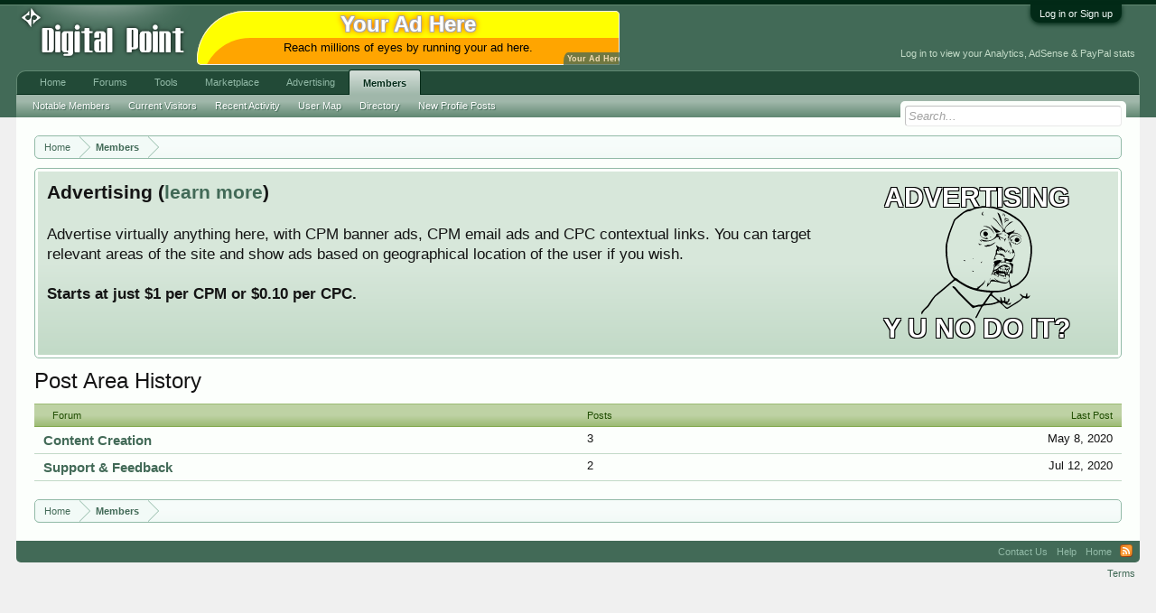

--- FILE ---
content_type: text/css; charset=utf-8
request_url: https://forums.digitalpoint.com/css.php?css=discussion_list,facebook,login_bar,panel_scroller,post_areas,ret,ret_a&style=1&dir=LTR&d=1742236250
body_size: 7315
content:
@charset "UTF-8";.discussionList{position:relative;zoom:1}.discussionList .sectionHeaders,.discussionListItem{display:table;table-layout:fixed;width:100%;word-wrap:normal}.discussionList .sectionHeaders dt,
.discussionList .sectionHeaders dd,
.discussionListItem
.listBlock{display:table-cell;vertical-align:middle}.discussionList
.posterAvatar{width:52px}.discussionList
.main{width:auto}.discussionList .sectionHeaders .main
.postDate{text-align:right}.discussionList
.stats{width:140px}.discussionList .sectionHeaders .stats
.minor{text-align:right}.discussionList
.lastPost{width:150px;text-align:right;overflow:hidden}.discussionList
.statsLastPost{width:290px}.discussionList
.sectionHeaders{font-size:11px;color:#1f4d00;background:#9cbb74 url('styles/default/xenforo/gradients/category-23px-light.png') repeat-x top;padding:5px
10px;margin:3px
auto 0;border-top:1px solid #9cbb74;border-bottom:1px solid #85ab52;background:#9cbb74 linear-gradient(rgba(255, 255, 255, 0.35) 0%, rgba(255, 255, 255, 0.35) 50%, rgba(255, 255, 255, 0) 100%);background:#9cbb74 -webkit-linear-gradient(rgba(255, 255, 255, 0.35) 0%, rgba(255, 255, 255, 0.35) 50%, rgba(255, 255, 255, 0) 100%);background:#9cbb74 -moz-linear-gradient(rgba(255, 255, 255, 0.35) 0%, rgba(255, 255, 255, 0.35) 50%, rgba(255, 255, 255, 0) 100%);background:#9cbb74 -ms-linear-gradient(rgba(255, 255, 255, 0.35) 0%, rgba(255, 255, 255, 0.35) 50%, rgba(255, 255, 255, 0) 100%);background:#9cbb74 -o-linear-gradient(rgba(255, 255, 255, 0.35) 0%, rgba(255, 255, 255, 0.35) 50%, rgba(255, 255, 255, 0) 100%);padding:0}.discussionList .sectionHeaders dt
span{display:none !important}.discussionList .sectionHeaders
a{display:block;color:#1f4d00;outline:none}.discussionList .sectionHeaders a:hover{text-decoration:none}.discussionList .sectionHeaders dd a[href]:hover{text-decoration:none;background-color:#cbdcb3}.discussionList .sectionHeaders .main a,
.discussionList .sectionHeaders .stats
a{float:left;width:50%;white-space:nowrap}.discussionList .sectionHeaders a
span{padding:5px
10px;display:block}.discussionList .sectionHeaders,.discussionListItem{*display:block;_vertical-align:bottom}.discussionList .sectionHeaders dt,
.discussionList .sectionHeaders dd,
.discussionListItem
.listBlock{*display:block;*float:left}.discussionListItem
.listBlock{_height:52px;*min-height:52px}.discussionList
.posterAvatar{*width:6.98%}.discussionListItem
.posterAvatar{*font-size:0}.discussionList
.main{*width:56.98%}.discussionList
.stats{*width:15.97%}.discussionList
.lastPost{*width:19.97%}.discussionList
.statsLastPost{*width:35.97%}.discussionList .sectionHeaders dt,
.discussionList .sectionHeaders
dd{*padding:5px
0}.discussionList .sectionHeaders a,
.discussionList .sectionHeaders a
span{*display:inline !important;*float:none !important}.discussionListItems{}.discussionListItem{background-color:rgb(252, 255, 252);border-bottom:1px solid #c2dac7}.discussionListItem .posterAvatar,
.discussionListItem
.stats{background:#f2faf7 url('styles/default/xenforo/gradients/category-23px-light.png') repeat-x top}.discussionListItem .main,
.discussionListItem
.lastPost{}.discussionListItem .posterAvatar
.avatarContainer{display:block;position:relative}.discussionListItem .posterAvatar
.avatar{padding:5px;display:block;width:36px;height:36px;width:auto;height:auto}.discussionListItem .posterAvatar .avatar
img{width:36px;height:36px;display:block}.discussionListItem .posterAvatar
.miniMe{padding:0;position:absolute;bottom:1px;left:29px;z-index:10}.discussionListItem .posterAvatar .miniMe
img{padding:1px;border:1px
none black;-webkit-border-radius:2px;-moz-border-radius:2px;-khtml-border-radius:2px;border-radius:2px;-webkit-box-shadow:1px 1px 5px rgba(0,0,0, 0.5);-moz-box-shadow:1px 1px 5px rgba(0,0,0, 0.5);-khtml-box-shadow:1px 1px 5px rgba(0,0,0, 0.5);box-shadow:1px 1px 5px rgba(0,0,0, 0.5);width:20px;height:20px}.discussionListItem
.titleText{padding:5px;overflow:hidden;zoom:1;position:relative}.LoggedIn .discussionListItem
.titleText{padding-left:20px}.LoggedIn .discussionListItem .unreadLink,
.LoggedIn .discussionListItem
.ReadToggle{display:block;width:10px;height:10px;position:absolute;left:5px;top:10px;background:url('styles/default/xenforo/xenforo-ui-sprite.png') no-repeat 10000px 0;white-space:nowrap;overflow:hidden;text-indent:9999px}.LoggedIn .discussionListItem .unreadLink,
.LoggedIn .discussionListItem.unread
.ReadToggle{background-position: -5px -42px}.LoggedIn .discussionListItem .ReadToggle:hover{background-position: -25px -42px}.discussionListItem
.title{font-size:11pt;line-height:18px;max-width:100%;word-wrap:break-word}.discussionListItems .unread .title
a{font-weight:bold}.discussionListItem .iconKey
span{margin-left:5px;text-indent: -10000em;float:right;background:transparent url('styles/default/xenforo/xenforo-ui-sprite.png') no-repeat 10000px 0;width:16px;height:16px}.discussionListItem .iconKey
.sticky{background-position:0px -16px}.discussionListItem .iconKey
.starred{background-position: -90px -32px;width:18px;height:18px}.discussionListItem .iconKey
.watched{background-position: -144px -16px;width:16px;height:16px}.discussionListItem .iconKey
.locked{background-position: -16px -16px}.discussionListItem .iconKey
.moderated{background-position: -32px -16px}.discussionListItem .iconKey
.redirect{background-position: -48px -16px}.discussionListItem .iconKey
.new{background-position: -64px -16px}.discussionListItem
.secondRow{font-size:11px;clear:both}.discussionListItem .secondRow
.controls{float:right;padding-left:20px}.discussionListItem.AjaxProgress
.controls{background:transparent url('styles/default/xenforo/widgets/ajaxload.info_B4B4DC_facebook.gif') no-repeat left center}.discussionListItem
.posterDate{float:left}.discussionListItem .stats
dl{padding:0
10px;border-left:1px solid #c2dac7;border-right:1px solid #c2dac7}.discussionListItem .stats
.major{font-size:11pt;line-height:18px;margin-top:5px}.discussionListItem .stats
.minor{font-size:11px;margin-bottom:5px}.discussionListItem
.lastPostInfo{padding:5px}.discussionListItem .lastPostInfo
.username{font-size:11pt;line-height:18px}.discussionListItems .unread .lastPostInfo
.username{font-weight:bold}.discussionListItem .lastPostInfo
.dateTime{font-size:11px}.discussionListItem
.noteRow{background-color:rgb(252, 255, 252);padding:5px;text-align:center;font-size:11px;color:#426a57}.discussionListItem
.noteRow.secondary{background:#f2faf7 url('styles/default/xenforo/gradients/category-23px-light.png') repeat-x top}.discussionList
.discussionListItem.deleted{}.discussionList .discussionListItem.deleted .avatar
img{opacity:0.5;filter:alpha(opacity='50')}.discussionList .discussionListItem.deleted
.deletionNote{float:left;color:rgb(150,0,0)}.discussionList .discussionListItem.moderated
.listBlock{background-color:rgb(252, 255, 252)}.discussionListItem.InlineModChecked,
.discussionListItem.InlineModChecked .posterAvatar,
.discussionListItem.InlineModChecked .main,
.discussionListItem.InlineModChecked .stats,
.discussionListItem.InlineModChecked .lastPost,.discussionListItem.deleted.InlineModChecked,.discussionListItem.moderated.InlineModChecked{background:rgb(255, 255, 200) url('styles/default/xenforo/gradients/category-23px-light.png') repeat-x top}.discussionList
.sectionFooter{overflow:hidden;zoom:1}.discussionList .sectionFooter
.contentSummary{float:left;display:block}.DiscussionListOptions{margin:10px
auto;border:1px
solid #92baa7;-webkit-border-radius:5px;-moz-border-radius:5px;-khtml-border-radius:5px;border-radius:5px;line-height:20px;overflow:hidden;zoom:1}.hasJs
.DiscussionListOptions{display:none}.DiscussionListOptions dl,
.DiscussionListOptions
.controlGroup{float:left;margin-right:10px;overflow:hidden;zoom:1}.DiscussionListOptions
dt{float:left}.DiscussionListOptions
dd{margin-left:120px}.DiscussionListOptions
.buttonGroup{float:right}.DiscussionListOptions .buttonGroup
input{min-width:75px}#DiscussionListOptionsHandle{position:absolute;bottom: -17px;line-height:16px;text-align:center;right:50%;white-space:nowrap}#DiscussionListOptionsHandle
a{font-size:11px;color:#92baa7;background-color:rgb(252, 255, 252);padding:0
20px;margin:0
auto;border:1px
solid #92baa7;border-top:1px none black;-webkit-border-bottom-right-radius:10px;-moz-border-radius-bottomright:10px;-khtml-border-bottom-right-radius:10px;border-bottom-right-radius:10px;-webkit-border-bottom-left-radius:10px;-moz-border-radius-bottomleft:10px;-khtml-border-bottom-left-radius:10px;border-bottom-left-radius:10px;display:inline-block;outline:0;position:relative;right: -50%}.afterDiscussionListHandle{margin-top:20px}.discussionListItem
.itemPageNav{visibility:hidden}.discussionListItem:hover .itemPageNav,
.Touch .discussionListItem
.itemPageNav{visibility:visible}.itemPageNav a,
.itemPageNav
span{font-size:9px;padding:0
3px;-webkit-border-radius:3px;-moz-border-radius:3px;-khtml-border-radius:3px;border-radius:3px;display:inline-block;text-align:center}body .itemPageNav
a{color:#4c661f;background:#cbdcb3 url('styles/default/xenforo/gradients/category-23px-light.png') repeat-x;margin: -1px 0;border:1px
solid #9cbb74}body .itemPageNav a:hover{color:#4c661f;text-decoration:none;background-color:#9cbb74;border-color:#85ab52}.discussionListFilters{font-size:11px;overflow:hidden;zoom:1}.discussionListFilters
.filtersHeading{float:left;margin-right:5px;color:#749b85;font-weight:bold}.discussionListFilters .removeFilter,
.discussionListFilters
.removeAllFilters{color:#426a57;background:#c2dac7 url('styles/default/xenforo/gradients/form-button-white-25px.png') repeat-x top;border:1px
solid #c2dac7;-webkit-border-radius:5px;-moz-border-radius:5px;-khtml-border-radius:5px;border-radius:5px;padding:2px
10px}.discussionListFilters
.gadget{color:#749b85;font-weight:bold;margin-left:3px}.discussionListFilters .removeFilter:hover,
.discussionListFilters .removeAllFilters:hover{background-color:#f2faf7;text-decoration:none;color:rgb(150,150,150);-webkit-box-shadow:1px 1px 5px rgba(0,0,0, 0.15);-moz-box-shadow:1px 1px 5px rgba(0,0,0, 0.15);-khtml-box-shadow:1px 1px 5px rgba(0,0,0, 0.15);box-shadow:1px 1px 5px rgba(0,0,0, 0.15)}.discussionListFilters .pairsInline
dt{display:none}.discussionListFilters
.filterPairs{float:left}.discussionListFilters
.removeAll{float:right}.discussionListFilters
.removeAllFilters{padding:2px
6px}@media (max-width:610px){.Responsive .discussionList .sectionHeaders
.stats{display:none}.Responsive .discussionList .sectionHeaders .main
.title{float:none;width:auto}.Responsive .discussionList .sectionHeaders .main
.postDate{display:none}.Responsive .discussionList
.statsLastPost{display:none}.Responsive .discussionListItem .listBlock.main,
.Responsive .discussionListItem .listBlock.stats,
.Responsive .discussionListItem
.listBlock.lastPost{display:block}.Responsive .discussionListItem
.listBlock.stats{float:left;width:auto;margin-top: -5px;border:none;background:none;padding-left:5px}.Responsive.LoggedIn .discussionListItem
.listBlock.stats{padding-left:20px}.Responsive .discussionListItem .listBlock.stats
dl{border:none;padding:0}.Responsive .discussionListItem .listBlock.stats dd,
.Responsive .discussionListItem .listBlock.stats
dt{float:none;display:inline}.Responsive .discussionListItem .listBlock.stats
.minor{display:none}.Responsive .discussionListItem .listBlock.stats
.major{font-size:11px;margin-top:0}.Responsive .discussionListItem
.listBlock.lastPost{float:right;width:auto;margin-top: -5px}.Responsive .discussionListItem .listBlock.lastPost
.lastPostInfo{padding-top:0;padding-bottom:0}.Responsive .discussionListItem .listBlock.lastPost
dt{display:none}}@media (max-width:800px){.Responsive .discussionList .sectionHeaders .lastPost,
.Responsive .discussionList
.lastPost{width:125px}}@media (max-width:480px){.Responsive .discussionListItem .secondRow .startDate,
.Responsive .discussionListItem .secondRow
.EditControl{display:none}}a.fbLogin,
#loginBar
a.fbLogin{display:inline-block;width:180px;height:22px;-webkit-box-sizing:border-box;-moz-box-sizing:border-box;-ms-box-sizing:border-box;box-sizing:border-box;cursor:pointer;background:#29447e url('//b.s-static.ak.facebook.com/images/connect_sprite.png');background-repeat:no-repeat;-webkit-border-radius:3px;-moz-border-radius:3px;-khtml-border-radius:3px;border-radius:3px;background-position:left -188px;padding:0px
0px 0px 1px;outline:none;text-decoration:none;color:white;font-weight:bold;font-size:11px;line-height:14px}a.fbLogin:active,
#loginBar a.fbLogin:active{background-position:left -210px}a.fbLogin:hover,
#loginBar a.fbLogin:hover{text-decoration:none}a.fbLogin
span{background:#5f78ab url('//b.s-static.ak.facebook.com/images/connect_sprite.png');border-top:solid 1px #879ac0;border-bottom:solid 1px #1a356e;display:block;padding:2px
4px 3px;margin:1px
1px 0px 21px;text-shadow:none;white-space:nowrap;overflow:hidden}a.fbLogin:active
span{border-bottom:solid 1px #29447e;border-top:solid 1px #45619d;background:#4f6aa3;text-shadow:none}#loginBar{color:#92baa7;background-color:#022A17;border-bottom:1px solid #618872;position:relative;z-index:1}#loginBar
.ctrlWrapper{margin:0
10px}#loginBar
.pageContent{padding-top:5px;position:relative;_height:0px}#loginBar
a{color:#749b85}#loginBar
form{padding:5px
0;margin:0
auto;display:none;line-height:20px;position:relative}#loginBar .xenForm .ctrlUnit,
#loginBar .xenForm .ctrlUnit > dt
label{margin:0;border:none}#loginBar .xenForm .ctrlUnit>dd{position:relative}#loginBar .lostPassword,
#loginBar
.lostPasswordLogin{font-size:11px}#loginBar
.rememberPassword{font-size:11px}#loginBar
.textCtrl{color:#f2faf7;background-color:#224A37;border-color:#618872}#loginBar .textCtrl[type=text]{font-weight:bold;font-size:18px}#loginBar .textCtrl:-webkit-autofill{background:#224A37 !important;color:#f2faf7}#loginBar .textCtrl:focus{background:black none}#loginBar
input.textCtrl.disabled{color:#92baa7;background-color:#022A17;border-style:dashed}#loginBar
.button{min-width:85px;*width:85px}#loginBar
.button.primary{font-weight:bold}#loginBar
form.eAuth{-x-max-width:700px}#loginBar form.eAuth
.ctrlWrapper{border-right:1px dotted #426a57;margin-right:200px;-webkit-box-sizing:border-box;-moz-box-sizing:border-box;-ms-box-sizing:border-box;box-sizing:border-box}#loginBar form.eAuth
#eAuthUnit{position:absolute;top:0px;right:10px}#eAuthUnit
li{margin-top:10px;line-height:0}#loginBar
#loginBarHandle{font-size:11px;color:#f2faf7;background-color:#022A17;padding:0
10px;margin-right:20px;-webkit-border-bottom-right-radius:10px;-moz-border-radius-bottomright:10px;-khtml-border-bottom-right-radius:10px;border-bottom-right-radius:10px;-webkit-border-bottom-left-radius:10px;-moz-border-radius-bottomleft:10px;-khtml-border-bottom-left-radius:10px;border-bottom-left-radius:10px;position:absolute;right:0px;bottom: -20px;text-align:center;z-index:1;line-height:20px;-webkit-box-shadow:0px 2px 5px #022A17;-moz-box-shadow:0px 2px 5px #022A17;-khtml-box-shadow:0px 2px 5px #022A17;box-shadow:0px 2px 5px #022A17}@media (max-width:800px){.Responsive #loginBar form.eAuth
.ctrlWrapper{border-right:none;margin-right:10px}.Responsive #loginBar form.eAuth
#eAuthUnit{position:static;width:180px;margin:0
auto 10px}}.hasJs
#Notices.PanelScroller{display:none}.PanelScroller .scrollContainer,
.PanelScrollerOff
.panel{background-color:rgb(252, 255, 252);padding:3px;margin-bottom:10px;border:1px
solid #92baa7;-webkit-border-radius:5px;-moz-border-radius:5px;-khtml-border-radius:5px;border-radius:5px;font-size:13pt}.PanelScroller
.PanelContainer{position:relative;clear:both;width:100%;overflow:auto}.hasJs .PanelScroller
.Panels{position:absolute}.PanelScroller
.Panels{clear:both;margin:0;padding:0}.PanelScroller .panel,
.PanelScrollerOff
.panel{overflow:hidden;position:relative;padding:0
!important;background:#c2dac7 url('styles/default/xenforo/gradients/category-23px-light.png') repeat-x top;padding:10px}.PanelScroller .panel .noticeContent,
.PanelScrollerOff .panel
.noticeContent{padding:10px}.PanelScroller
.navContainer{margin: -11px 21px 10px;overflow:hidden;zoom:1}.PanelScroller
.navControls{float:right}.PanelScroller
.navControls{zoom:1}.PanelScroller .navControls:after{content:'.';display:block;height:0;clear:both;visibility:hidden}.PanelScroller .navControls
a{font-size:9px;background-color:#f2faf7;padding:3px
6px 2px;margin-left: -1px;float:left;display:block;position:relative;border:1px
solid #92baa7;-webkit-border-radius:5px;-moz-border-radius:5px;-khtml-border-radius:5px;border-radius:5px;-webkit-border-radius:0;-moz-border-radius:0;-khtml-border-radius:0;border-radius:0}.PanelScroller .navControls>a:first-child{-webkit-border-bottom-left-radius:5px;-moz-border-radius-bottomleft:5px;-khtml-border-bottom-left-radius:5px;border-bottom-left-radius:5px}.PanelScroller .navControls>a:last-child{-webkit-border-bottom-right-radius:5px;-moz-border-radius-bottomright:5px;-khtml-border-bottom-right-radius:5px;border-bottom-right-radius:5px}.PanelScroller .navControls a:hover{text-decoration:none;background-color:#f2faf7}.PanelScroller .navControls
a.current{background-color:#c2dac7}.PanelScroller .navControls a
.arrow{display:none}.PanelScroller .navControls a.current
span{display:block;line-height:0px;width:0px;height:0px;border-top:5px solid #92baa7;border-right:5px solid transparent;border-bottom:1px none black;border-left:5px solid transparent;-moz-border-bottom-colors:#92baa7;position:absolute}.PanelScroller .navControls a.current
.arrow{border-top-color:#92baa7;top:0px;left:50%;margin-left: -5px}.PanelScroller .navControls a .arrow
span{border-top-color:rgb(252, 255, 252);top: -6px;left: -5px}#Notices .panel
.noticeContent{padding-right:25px}.discussionList
dd{vertical-align:top;display:inline-block;padding:5px
10px}.discussionList dl dd:first-child{width:50%}.discussionList dl
.primaryContent{padding:0;display:table;width:100%}.discussionList dl .primaryContent dd:first-child{font-weight:bold;font-size:15px;display:table-cell}.discussionList dl dd:last-child{float:right}.discussionList .sectionHeaders
.main{padding-left:20px}.node
.nodeIcon{background-image:url('//x.dpstatic.com/misc/node-sprite.png') !important;background-repeat:no-repeat;margin:20px
0 20px 20px;width:72px;height:72px;zoom:0.5}.node .forumNodeInfo .nodeIcon,
.node .categoryForumNodeInfo
.nodeIcon{opacity:0.5}.node .forumNodeInfo.unread .nodeIcon,
.node .categoryForumNodeInfo.unread
.nodeIcon{opacity:1;background-position:0 0}.node .pageNodeInfo
.nodeIcon{background-position: -72px 0}.node .linkNodeInfo
.nodeIcon{background-position: -144px 0}.node .marketplaceNodeInfo
.nodeIcon{background-position: -216px 0}.AttachmentEditor .AttachedFile .Thumbnail .genericAttachment,
.attachment .thumbnail
.genericAttachment{background:transparent url('//x.dpstatic.com/misc/node-sprite.png') no-repeat -72px 0 !important;width:72px !important;height:72px !important;margin:14px
!important;zoom:0.5}.Popup
.arrowWidget{background:transparent url('//x.dpstatic.com/misc/dp-ui-sprite.png') no-repeat -64px 0;width:26px;height:28px;zoom:0.5;position:relative;top: -2px;margin:7px
0 0 6px !important}#QuickSearch .Popup
.arrowWidget{top:0;left:2px}.PopupOpen
.arrowWidget{background-position: -32px 0}.discussionListItem .iconKey
span{background:transparent url('//x.dpstatic.com/misc/dp-ui-sprite.png') no-repeat 10000px 0;width:32px !important;height:32px !important;zoom:0.5}.node
.tinyIcon{background:transparent url('//x.dpstatic.com/misc/dp-ui-sprite.png') no-repeat -224px -32px;zoom:0.5;width:32px;height:32px;margin:2px
8px}#QuickSearchPlaceholder{background:transparent url('//x.dpstatic.com/misc/dp-ui-sprite.png') no-repeat -288px 0;width:32px;height:32px;zoom:0.5;top: -41px;right:40px}.breadcrumb
.jumpMenuTrigger{background:transparent url('//x.dpstatic.com/misc/dp-ui-sprite.png') no-repeat 0 0;zoom:0.5;width:30px;height:30px;margin:8px
8px 0 0}.rating .star,
.write_review
.star{width:36px !important;height:36px !important;zoom:0.5;background:transparent url('//x.dpstatic.com/misc/dp-ui-sprite.png') no-repeat -252px -64px !important}.rating .star.Full,
.write_review .star,
.rating input[type="radio"]:checked+span
.star{background-position: -180px -64px !important}.footerLinks
a.globalFeed{width:32px;height:32px;zoom:0.5;margin-top:8px;background:url('//x.dpstatic.com/misc/dp-ui-sprite.png') no-repeat -224px -32px}.discussionListItem .iconKey
.sticky{background-position:0px -32px}.discussionListItem .iconKey
.locked{background-position: -32px -32px}.discussionListItem .iconKey
.moderated{background-position: -64px -32px}.discussionListItem .iconKey
.redirect{background-position: -96px -32px}.discussionListItem .iconKey
.new{background-position: -128px -32px}.discussionListItem .iconKey
.watched{background-position: -288px -32px}.LoggedIn .discussionListItem .unreadLink,
.LoggedIn .discussionListItem
.ReadToggle{width:20px !important;height:20px !important;left:5px !important;top:10px !important;-webkit-transform:scale(.5);-moz-transform:scale(.5);-o-transform:scale(.5);-ms-transform:scale(.5);transform:scale(.5);transform-origin:0 0;-webkit-transform:scale(.5);-webkit-transform-origin:0 0;-moz-transform:scale(.5);-moz-transform-origin:0 0;background:url('//x.dpstatic.com/misc/dp-ui-sprite.png') no-repeat 10000px 0 !important}.LoggedIn .discussionListItem .unreadLink,
.LoggedIn .discussionListItem.unread
.ReadToggle{background-position: -10px -84px !important}.LoggedIn .discussionListItem .ReadToggle:hover{background-position: -50px -84px !important}.event .content
.icon{width:32px !important;height:32px !important;zoom:0.5}.discussionListItem .iconKey
.starred{background-position: -180px -64px;height:36px !important;width:36px !important}.event .content .thread
.icon{background:transparent url('//x.dpstatic.com/misc/dp-ui-sprite.png') no-repeat -192px -32px !important}.event .content .forum
.icon{background:transparent url('//x.dpstatic.com/misc/dp-ui-sprite.png') no-repeat -160px -32px !important}.messageNotices
.icon{width:32px !important;height:32px !important;zoom:0.5;background-image:url('//x.dpstatic.com/misc/dp-ui-sprite.png') !important}.messageNotices .warningNotice
.icon{background-position: -96px -64px !important}.messageNotices .deletedNotice
.icon{background-position: -128px -64px !important}.messageNotices .moderatedNotice
.icon{background-position: -64px -32px !important}.messageNotices li.good
.icon{background-position: -184px -66px !important}.navTabs .navTab.PopupClosed:hover
.SplitCtrl{zoom:0.5;margin-left: -28px;width:28px;height:50px;background:transparent url('//x.dpstatic.com/misc/dp-ui-sprite.png') no-repeat -256px 7px}.thread_view .threadAlerts
.icon{width:32px !important;height:32px !important;margin-left:10px !important;zoom:0.5;background-image:url('//x.dpstatic.com/misc/dp-ui-sprite.png') !important}.thread_view .threadAlerts .deletedAlert
.icon{background-position: -128px -64px !important}.thread_view .threadAlerts .moderatedAlert
.icon{background-position: -64px -32px !important}.thread_view .threadAlerts .lockedAlert
.icon{background-position: -32px -32px !important}.alertsPopup
.newIcon{margin-left:4px;width:22px;height:22px;zoom:0.5;background:url('//x.dpstatic.com/misc/dp-ui-sprite.png') no-repeat -288px -80px}.navTabs .navTab.selected
.arrowWidget{background-position: -64px 0}.navTabs .navTab.selected.PopupOpen
.arrowWidget{background-position: -32px 0}nav .navTabs .navTab.selected .arrowWidget,
nav .navTabs .navTab.PopupClosed
.arrowWidget{background-position: -128px 0}nav .navTabs .navTab.selected.PopupClosed
.arrowWidget{background-position: -64px 0}nav .navTabs .navTab .PopupOpen
.arrowWidget{background-position: -96px 0}nav .navTabs .navTab .PopupOpen .accountPopup
.arrowWidget{background-position: -32px 0}.DismissParent
.DismissCtrl{width:30px;height:30px;right:10px;zoom:0.5;background:transparent url('//x.dpstatic.com/misc/dp-ui-sprite.png') no-repeat -160px 0}.DismissParent:hover .DismissCtrl:hover{background-position: -192px 0}.DismissParent:hover .DismissCtrl:active{background-position: -224px 0}.avatar
.img.s{background-size:48px}.avatar
.img.m{background-size:96px}.avatar
.img.l{background-size:192px}.avatar.Avs img,
.avatar.s img,
.searchResult .avatar img,
.profilePage #postings .avatar img,
.search_results .sidebar .avatarList.userResults .avatar img,
.search_results_users_only .sidebar .avatarList.userResults .avatar img,
#MultiQuoteForm .avatar img,
.messageSimple .avatar
img{width:48px;height:48px}.avatar.Avm img,
.avatar.m img,
.visitorPanel .avatar img,
.avatarHolder .avatar
img{width:96px;height:96px}.avatar.Avl img,
.avatar.l
img{width:192px;height:192px}.avatarCropper .avatar.Avl
img{width:auto;height:auto}.memberCard .avatar
img{zoom:0.5;-moz-transform:scale(.5);-moz-transform-origin:0 0}.redactor_btn_group>ul>li>a{text-align:center}.redactor_btn_group li a,.redactor_dropdown>a{font-family:FontAwesome;font-size:16px;font-style:normal;font-weight:normal;color:rgb(20,20,20);text-shadow:0 0 0 transparent, 0 1px 1px #fff;line-height:1;padding-top:4px;padding-left:0 !important;text-indent:0;-webkit-font-smoothing:antialiased;-moz-osx-font-smoothing:grayscale;opacity: .8}.redactor_btn_group li a:hover{text-decoration:none}html .redactor_toolbar li a,
html .redactor_toolbar li a:hover,
html .redactor_toolbar li a:active,
html .redactor_toolbar li a.redactor_act,
.redactor_dropdown a.icon,
.redactor_dropdown a.icon:hover{background-image:none}html .redactor_toolbar li a:hover,
.redactor_dropdown a.icon:hover{opacity:1}.redactor_btn_bold:before{content:"\f032"}.redactor_btn_italic:before{content:"\f033"}.redactor_btn_underline:before{content:"\f0cd"}.redactor_btn_fontcolor:before{content:"\f043";color:blue}.redactor_btn_fontsize:before{content:"\f034"}.redactor_btn_fontfamily:before{content:"\f031"}.redactor_btn_createlink:before{content:"\f0c1"}.redactor_btn_unlink:before{content:"\f127"}.redactor_btn_alignment:before{content:"\f036"}.redactor_btn_unorderedlist:before{content:"\f0ca"}.redactor_btn_orderedlist:before{content:"\f0cb"}.redactor_btn_outdent:before{content:"\f03b"}.redactor_btn_indent:before{content:"\f03c"}.redactor_btn_smilies:before{content:"\f118"}.redactor_btn_image:before{content:"\f03e"}.redactor_btn_media:before{content:"\f008"}.redactor_btn_insert:before{content:"\f022"}.redactor_btn_draft:before{content:"\f0c7"}.redactor_btn_undo:before{content:"\f0e2"}.redactor_btn_redo:before{content:"\f064"}.redactor_btn_removeformat:before{content:"\f057"}.redactor_btn_switchmode:before{content:"\f0ad"}.redactor_dropdown>a:before{margin:0
10px 0 5px}.redactor_dropdown a:hover{background-color:#ddefe4}.redactor_dropdown>a.alignLeft:before{content:"\f036"}.redactor_dropdown>a.alignCenter:before{content:"\f037"}.redactor_dropdown>a.alignRight:before{content:"\f038"}.redactor_dropdown>a.quote:before{content:"\f10e"}.redactor_dropdown>a.spoiler:before{content:"\f0d0"}.redactor_dropdown>a.code:before{content:"\f121"}.redactor_dropdown>a.strikethrough:before{content:"\f0cc"}.redactor_dropdown>a.saveDraft:before{content:"\f0c7"}.redactor_dropdown>a.deleteDraft:before{content:"\f00d"}.itemPageNav
a{background:#cbdcb3 linear-gradient(rgba(255, 255, 255, 0.35) 0%, rgba(255, 255, 255, 0.35) 50%, rgba(255, 255, 255, 0) 100%)}.tabs{background:#f2faf7 linear-gradient(rgba(255, 255, 255, 0.6) 0%, rgba(255, 255, 255, 0.0) 70%)}.tabs li a,
.tabs.noLinks
li{background:#c2dac7 linear-gradient(rgba(255, 255, 255, 0.6) 0%, rgba(255, 255, 255, 0.0) 70%)}.navTabs .navTab.selected
.tabLinks{background:#618872 linear-gradient(rgba(255, 255, 255, 0.4) 0%, rgba(255, 255, 255, 0.4) 30%, rgba(255, 255, 255, 0) 100%)}.textCtrl:focus,.textCtrl.Focus{background:ivory linear-gradient(rgba(255, 255, 0, 0.25) 0%, rgba(255, 255, 0, 0) 100%)}textarea.textCtrl:focus{background-image:linear-gradient(rgba(255, 255, 0, 0.25) 0%, rgba(255, 255, 0, 0) 100%)}.accountSideBar a:hover{background:#c2dac7 linear-gradient(rgba(255, 255, 255, 0.35) 0%, rgba(255, 255, 255, 0.35) 50%, rgba(255, 255, 255, 0) 100%)}.attachedFiles
.attachedFilesHeader{background:#c2dac7 linear-gradient(rgba(255, 255, 255, 0.6) 0%, rgba(255, 255, 255, 0.0) 70%)}.attachedFiles
.attachmentList{background:#f2faf7 linear-gradient(rgba(255, 255, 255, 0.35) 0%, rgba(255, 255, 255, 0.35) 50%, rgba(255, 255, 255, 0) 100%)}#content .AttachmentEditor .AttachedFile .ProgressMeter
.ProgressGraphic{background:#749b85 linear-gradient(rgba(255, 255, 255, 0.35) 0%, rgba(255, 255, 255, 0.35) 50%, rgba(255, 255, 255, 0) 100%)}.inlineCtrlGroup{background:rgb(150,150,150) linear-gradient(rgba(0, 0, 0, 0.2) 0%, rgba(100, 100, 100, 0.1) 50%, rgba(100, 100, 100, 0.1) 100%) !important}.messageList
.newMessagesNotice{background:#c2dac7 linear-gradient(rgba(255, 255, 255, 0.35) 0%, rgba(255, 255, 255, 0.35) 50%, rgba(255, 255, 255, 0) 100%) !important}.PrefixMenu .PrefixGroup
h3{background:#749b85 linear-gradient(rgba(255, 255, 255, 0.6) 0%, rgba(255, 255, 255, 0.0) 70%)}.dataTable tr.dataRow td.secondary,
.dataTable .dataRow
.delete{background:#f2faf7 linear-gradient(rgba(255, 255, 255, 0.35) 0%, rgba(255, 255, 255, 0.35) 50%, rgba(255, 255, 255, 0) 100%)}.dataTable tr.dataRow
th{background:#9cbb74 linear-gradient(rgba(255, 255, 255, 0.35) 0%, rgba(255, 255, 255, 0.35) 50%, rgba(255, 255, 255, 0) 100%)}.formPopup
.controlsWrapper{background:#c2dac7 linear-gradient(rgba(255, 255, 255, 0.35) 0%, rgba(255, 255, 255, 0.35) 50%, rgba(255, 255, 255, 0) 100%)}.navTabs .navTab.selected
.navLink{background:#618872 linear-gradient(rgba(255, 255, 255, 0.7) 0%, rgba(255, 255, 255, 0.7) 10%, rgba(255, 255, 255, .4) 100%)}.breadcrumb{background:#f2faf7 linear-gradient(rgba(255, 255, 255, 0.35) 0%, rgba(255, 255, 255, 0.35) 50%, rgba(255, 255, 255, 0) 100%)}.button{background:rgb(220, 235, 220) linear-gradient(rgba(255, 255, 255, 0.6) 0%, rgba(255, 255, 255, 0.0) 70%)}.PanelScroller .panel,
.PanelScrollerOff
.panel{background:#c2dac7 linear-gradient(rgba(255, 255, 255, 0.35) 0%, rgba(255, 255, 255, 0.35) 50%, rgba(255, 255, 255, 0) 100%)}.messageUserBlock{background:#c2dac7 linear-gradient(rgba(255, 255, 255, 0) 95%, rgba(255, 255, 255, .5) 100%)}.redactor_toolbar{background:#c2dac7 linear-gradient(rgba(255, 255, 255, 0.6) 0%, rgba(255, 255, 255, 0.0) 70%)}.redactor_toolbar li.redactor_btn_group
ul{background:rgb(220, 235, 220) linear-gradient(rgba(255, 255, 255, 0.6) 0%, rgba(255, 255, 255, 0.0) 70%)}.discussionListItem.InlineModChecked,
.discussionListItem.InlineModChecked .posterAvatar,
.discussionListItem.InlineModChecked .main,
.discussionListItem.InlineModChecked .stats,
.discussionListItem.InlineModChecked .lastPost,
.discussionListItem.deleted.InlineModChecked,
.discussionListItem.moderated.InlineModChecked,
.InlineModChecked .section,
.InlineModChecked .sectionMain,
.InlineModChecked .primaryContent,
.InlineModChecked .secondaryContent,
.InlineModChecked .sectionFooter,
.InlineModChecked .messageUserBlock,
.InlineModChecked .messageInfo,
.InlineModChecked .messageNotices,
.InlineModChecked .bbCodeBlock .type,
.InlineModChecked .bbCodeBlock blockquote,
.InlineModChecked .attachedFiles .attachedFilesHeader,
.InlineModChecked .attachedFiles .attachmentList,
.messageSimpleList .messageSimple.InlineModChecked,.searchResult.InlineModChecked{background:rgb(255, 255, 200) linear-gradient(rgba(255, 255, 255, 0.35) 0%, rgba(255, 255, 255, 0.35) 50%, rgba(255, 255, 255, 0) 100%)}.navTabs .navTab.selected.PopupOpen .navLink,
.Popup .PopupControl.PopupOpen,.Popup.PopupContainerControl.PopupOpen{background:#749b85 linear-gradient(rgba(255, 255, 255, 0.4) 0%, rgba(255, 255, 255, 0.4) 40%, rgba(255, 255, 255, 0) 70%)}.attachedFiles .attachedFilesHeader,
.bbCodeBlock
.type{background:#c2dac7 linear-gradient(rgba(255, 255, 255, 0.6) 0%, rgba(255, 255, 255, 0.0) 70%)}.bbCodeBlock pre,
.bbCodeBlock
.code{background:#f2faf7 linear-gradient(rgba(255, 255, 255, 0.35) 0%, rgba(255, 255, 255, 0.35) 50%, rgba(255, 255, 255, 0) 100%)}.xenOverlay.timedMessage{background:transparent linear-gradient(rgba(223, 223, 223, 0.9) 0%, rgba(255, 255, 255, 0.9) 100%)}#SignupButton
.inner{background:#5f9024 linear-gradient(rgba(255, 255, 255, 0.6) 0%, rgba(255, 255, 255, 0.0) 70%)}.discussionList .sectionHeaders,
.nodeList .categoryStrip,.subHeading{background:#9cbb74 linear-gradient(rgba(255, 255, 255, 0.35) 0%, rgba(255, 255, 255, 0.35) 50%, rgba(255, 255, 255, 0) 100%)}.messageNotices
li{background:#9cbb74 linear-gradient(rgba(255, 255, 255, 0.6) 0%, rgba(255, 255, 255, 0.0) 70%)}.bbCodeQuote
.attribution{background:#9cbb74 linear-gradient(rgba(255, 255, 255, 0.8) 0%, rgba(255, 255, 255, 0.0) 80%)}.bbCodeQuote
.quoteContainer{background:#cbdcb3 linear-gradient(rgba(255, 255, 255, 0.35) 0%, rgba(255, 255, 255, 0.35) 50%, rgba(255, 255, 255, 0) 100%)}.node .nodeLastPost,.secondaryContent{background:#f2faf7 linear-gradient(rgba(255, 255, 255, 0.35) 0%, rgba(255, 255, 255, 0.35) 50%, rgba(255, 255, 255, 0) 100%) !important}.sectionFooter{background:#c2dac7 linear-gradient(rgba(255, 255, 255, 0.35) 0%, rgba(255, 255, 255, 0.35) 50%, rgba(255, 255, 255, 0) 100%)}a.callToAction{background:#92baa7 linear-gradient(rgba(255, 255, 255, 0.6) 0%, rgba(255, 255, 255, 0.0) 70%)}a.callToAction
span{background:#618872 linear-gradient(rgba(255, 255, 255, 0.6) 0%, rgba(255, 255, 255, 0.0) 70%)}.prefix{background:transparent linear-gradient(rgba(255, 255, 255, 0.6) 0%, rgba(255, 255, 255, 0.0) 70%)}
/* CSS returned from cache. */